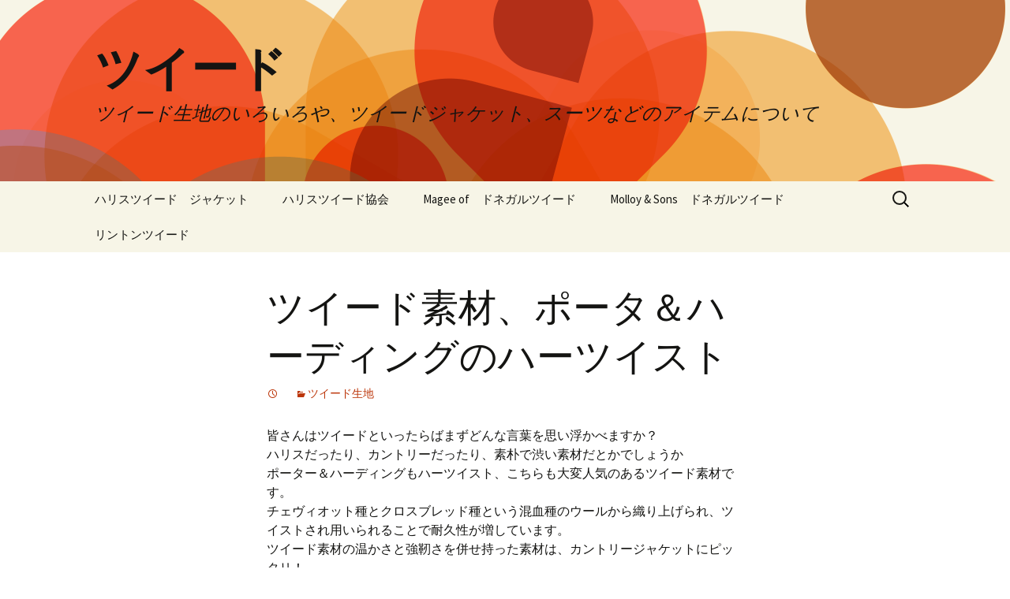

--- FILE ---
content_type: text/html; charset=UTF-8
request_url: https://fashion-az.com/tweed/archives/475
body_size: 9579
content:
<!DOCTYPE html>
<!--[if IE 7]>
<html class="ie ie7" lang="ja">
<![endif]-->
<!--[if IE 8]>
<html class="ie ie8" lang="ja">
<![endif]-->
<!--[if !(IE 7) & !(IE 8)]><!-->
<html lang="ja">
<!--<![endif]-->
<head>
	<meta charset="UTF-8">
	<meta name="viewport" content="width=device-width">
	<title>ツイード素材、ポータ＆ハーディングのハーツイスト | ツイード</title>
	<link rel="profile" href="https://gmpg.org/xfn/11">
	<link rel="pingback" href="https://fashion-az.com/tweed/xmlrpc.php">
	<!--[if lt IE 9]>
	<script src="https://fashion-az.com/tweed/wp-content/themes/twentythirteen/js/html5.js?ver=3.7.0"></script>
	<![endif]-->
	<meta name='robots' content='max-image-preview:large' />
<link rel="alternate" type="application/rss+xml" title="ツイード &raquo; フィード" href="https://fashion-az.com/tweed/feed" />
<link rel="alternate" type="application/rss+xml" title="ツイード &raquo; コメントフィード" href="https://fashion-az.com/tweed/comments/feed" />
<link rel="alternate" type="application/rss+xml" title="ツイード &raquo; ツイード素材、ポータ＆ハーディングのハーツイスト のコメントのフィード" href="https://fashion-az.com/tweed/archives/475/feed" />
<script>
window._wpemojiSettings = {"baseUrl":"https:\/\/s.w.org\/images\/core\/emoji\/14.0.0\/72x72\/","ext":".png","svgUrl":"https:\/\/s.w.org\/images\/core\/emoji\/14.0.0\/svg\/","svgExt":".svg","source":{"concatemoji":"https:\/\/fashion-az.com\/tweed\/wp-includes\/js\/wp-emoji-release.min.js?ver=6.2.8"}};
/*! This file is auto-generated */
!function(e,a,t){var n,r,o,i=a.createElement("canvas"),p=i.getContext&&i.getContext("2d");function s(e,t){p.clearRect(0,0,i.width,i.height),p.fillText(e,0,0);e=i.toDataURL();return p.clearRect(0,0,i.width,i.height),p.fillText(t,0,0),e===i.toDataURL()}function c(e){var t=a.createElement("script");t.src=e,t.defer=t.type="text/javascript",a.getElementsByTagName("head")[0].appendChild(t)}for(o=Array("flag","emoji"),t.supports={everything:!0,everythingExceptFlag:!0},r=0;r<o.length;r++)t.supports[o[r]]=function(e){if(p&&p.fillText)switch(p.textBaseline="top",p.font="600 32px Arial",e){case"flag":return s("\ud83c\udff3\ufe0f\u200d\u26a7\ufe0f","\ud83c\udff3\ufe0f\u200b\u26a7\ufe0f")?!1:!s("\ud83c\uddfa\ud83c\uddf3","\ud83c\uddfa\u200b\ud83c\uddf3")&&!s("\ud83c\udff4\udb40\udc67\udb40\udc62\udb40\udc65\udb40\udc6e\udb40\udc67\udb40\udc7f","\ud83c\udff4\u200b\udb40\udc67\u200b\udb40\udc62\u200b\udb40\udc65\u200b\udb40\udc6e\u200b\udb40\udc67\u200b\udb40\udc7f");case"emoji":return!s("\ud83e\udef1\ud83c\udffb\u200d\ud83e\udef2\ud83c\udfff","\ud83e\udef1\ud83c\udffb\u200b\ud83e\udef2\ud83c\udfff")}return!1}(o[r]),t.supports.everything=t.supports.everything&&t.supports[o[r]],"flag"!==o[r]&&(t.supports.everythingExceptFlag=t.supports.everythingExceptFlag&&t.supports[o[r]]);t.supports.everythingExceptFlag=t.supports.everythingExceptFlag&&!t.supports.flag,t.DOMReady=!1,t.readyCallback=function(){t.DOMReady=!0},t.supports.everything||(n=function(){t.readyCallback()},a.addEventListener?(a.addEventListener("DOMContentLoaded",n,!1),e.addEventListener("load",n,!1)):(e.attachEvent("onload",n),a.attachEvent("onreadystatechange",function(){"complete"===a.readyState&&t.readyCallback()})),(e=t.source||{}).concatemoji?c(e.concatemoji):e.wpemoji&&e.twemoji&&(c(e.twemoji),c(e.wpemoji)))}(window,document,window._wpemojiSettings);
</script>
<style>
img.wp-smiley,
img.emoji {
	display: inline !important;
	border: none !important;
	box-shadow: none !important;
	height: 1em !important;
	width: 1em !important;
	margin: 0 0.07em !important;
	vertical-align: -0.1em !important;
	background: none !important;
	padding: 0 !important;
}
</style>
	<link rel='stylesheet' id='wp-block-library-css' href='https://fashion-az.com/tweed/wp-includes/css/dist/block-library/style.min.css?ver=6.2.8' media='all' />
<style id='wp-block-library-theme-inline-css'>
.wp-block-audio figcaption{color:#555;font-size:13px;text-align:center}.is-dark-theme .wp-block-audio figcaption{color:hsla(0,0%,100%,.65)}.wp-block-audio{margin:0 0 1em}.wp-block-code{border:1px solid #ccc;border-radius:4px;font-family:Menlo,Consolas,monaco,monospace;padding:.8em 1em}.wp-block-embed figcaption{color:#555;font-size:13px;text-align:center}.is-dark-theme .wp-block-embed figcaption{color:hsla(0,0%,100%,.65)}.wp-block-embed{margin:0 0 1em}.blocks-gallery-caption{color:#555;font-size:13px;text-align:center}.is-dark-theme .blocks-gallery-caption{color:hsla(0,0%,100%,.65)}.wp-block-image figcaption{color:#555;font-size:13px;text-align:center}.is-dark-theme .wp-block-image figcaption{color:hsla(0,0%,100%,.65)}.wp-block-image{margin:0 0 1em}.wp-block-pullquote{border-bottom:4px solid;border-top:4px solid;color:currentColor;margin-bottom:1.75em}.wp-block-pullquote cite,.wp-block-pullquote footer,.wp-block-pullquote__citation{color:currentColor;font-size:.8125em;font-style:normal;text-transform:uppercase}.wp-block-quote{border-left:.25em solid;margin:0 0 1.75em;padding-left:1em}.wp-block-quote cite,.wp-block-quote footer{color:currentColor;font-size:.8125em;font-style:normal;position:relative}.wp-block-quote.has-text-align-right{border-left:none;border-right:.25em solid;padding-left:0;padding-right:1em}.wp-block-quote.has-text-align-center{border:none;padding-left:0}.wp-block-quote.is-large,.wp-block-quote.is-style-large,.wp-block-quote.is-style-plain{border:none}.wp-block-search .wp-block-search__label{font-weight:700}.wp-block-search__button{border:1px solid #ccc;padding:.375em .625em}:where(.wp-block-group.has-background){padding:1.25em 2.375em}.wp-block-separator.has-css-opacity{opacity:.4}.wp-block-separator{border:none;border-bottom:2px solid;margin-left:auto;margin-right:auto}.wp-block-separator.has-alpha-channel-opacity{opacity:1}.wp-block-separator:not(.is-style-wide):not(.is-style-dots){width:100px}.wp-block-separator.has-background:not(.is-style-dots){border-bottom:none;height:1px}.wp-block-separator.has-background:not(.is-style-wide):not(.is-style-dots){height:2px}.wp-block-table{margin:0 0 1em}.wp-block-table td,.wp-block-table th{word-break:normal}.wp-block-table figcaption{color:#555;font-size:13px;text-align:center}.is-dark-theme .wp-block-table figcaption{color:hsla(0,0%,100%,.65)}.wp-block-video figcaption{color:#555;font-size:13px;text-align:center}.is-dark-theme .wp-block-video figcaption{color:hsla(0,0%,100%,.65)}.wp-block-video{margin:0 0 1em}.wp-block-template-part.has-background{margin-bottom:0;margin-top:0;padding:1.25em 2.375em}
</style>
<link rel='stylesheet' id='classic-theme-styles-css' href='https://fashion-az.com/tweed/wp-includes/css/classic-themes.min.css?ver=6.2.8' media='all' />
<style id='global-styles-inline-css'>
body{--wp--preset--color--black: #000000;--wp--preset--color--cyan-bluish-gray: #abb8c3;--wp--preset--color--white: #fff;--wp--preset--color--pale-pink: #f78da7;--wp--preset--color--vivid-red: #cf2e2e;--wp--preset--color--luminous-vivid-orange: #ff6900;--wp--preset--color--luminous-vivid-amber: #fcb900;--wp--preset--color--light-green-cyan: #7bdcb5;--wp--preset--color--vivid-green-cyan: #00d084;--wp--preset--color--pale-cyan-blue: #8ed1fc;--wp--preset--color--vivid-cyan-blue: #0693e3;--wp--preset--color--vivid-purple: #9b51e0;--wp--preset--color--dark-gray: #141412;--wp--preset--color--red: #bc360a;--wp--preset--color--medium-orange: #db572f;--wp--preset--color--light-orange: #ea9629;--wp--preset--color--yellow: #fbca3c;--wp--preset--color--dark-brown: #220e10;--wp--preset--color--medium-brown: #722d19;--wp--preset--color--light-brown: #eadaa6;--wp--preset--color--beige: #e8e5ce;--wp--preset--color--off-white: #f7f5e7;--wp--preset--gradient--vivid-cyan-blue-to-vivid-purple: linear-gradient(135deg,rgba(6,147,227,1) 0%,rgb(155,81,224) 100%);--wp--preset--gradient--light-green-cyan-to-vivid-green-cyan: linear-gradient(135deg,rgb(122,220,180) 0%,rgb(0,208,130) 100%);--wp--preset--gradient--luminous-vivid-amber-to-luminous-vivid-orange: linear-gradient(135deg,rgba(252,185,0,1) 0%,rgba(255,105,0,1) 100%);--wp--preset--gradient--luminous-vivid-orange-to-vivid-red: linear-gradient(135deg,rgba(255,105,0,1) 0%,rgb(207,46,46) 100%);--wp--preset--gradient--very-light-gray-to-cyan-bluish-gray: linear-gradient(135deg,rgb(238,238,238) 0%,rgb(169,184,195) 100%);--wp--preset--gradient--cool-to-warm-spectrum: linear-gradient(135deg,rgb(74,234,220) 0%,rgb(151,120,209) 20%,rgb(207,42,186) 40%,rgb(238,44,130) 60%,rgb(251,105,98) 80%,rgb(254,248,76) 100%);--wp--preset--gradient--blush-light-purple: linear-gradient(135deg,rgb(255,206,236) 0%,rgb(152,150,240) 100%);--wp--preset--gradient--blush-bordeaux: linear-gradient(135deg,rgb(254,205,165) 0%,rgb(254,45,45) 50%,rgb(107,0,62) 100%);--wp--preset--gradient--luminous-dusk: linear-gradient(135deg,rgb(255,203,112) 0%,rgb(199,81,192) 50%,rgb(65,88,208) 100%);--wp--preset--gradient--pale-ocean: linear-gradient(135deg,rgb(255,245,203) 0%,rgb(182,227,212) 50%,rgb(51,167,181) 100%);--wp--preset--gradient--electric-grass: linear-gradient(135deg,rgb(202,248,128) 0%,rgb(113,206,126) 100%);--wp--preset--gradient--midnight: linear-gradient(135deg,rgb(2,3,129) 0%,rgb(40,116,252) 100%);--wp--preset--gradient--autumn-brown: linear-gradient(135deg, rgba(226,45,15,1) 0%, rgba(158,25,13,1) 100%);--wp--preset--gradient--sunset-yellow: linear-gradient(135deg, rgba(233,139,41,1) 0%, rgba(238,179,95,1) 100%);--wp--preset--gradient--light-sky: linear-gradient(135deg,rgba(228,228,228,1.0) 0%,rgba(208,225,252,1.0) 100%);--wp--preset--gradient--dark-sky: linear-gradient(135deg,rgba(0,0,0,1.0) 0%,rgba(56,61,69,1.0) 100%);--wp--preset--duotone--dark-grayscale: url('#wp-duotone-dark-grayscale');--wp--preset--duotone--grayscale: url('#wp-duotone-grayscale');--wp--preset--duotone--purple-yellow: url('#wp-duotone-purple-yellow');--wp--preset--duotone--blue-red: url('#wp-duotone-blue-red');--wp--preset--duotone--midnight: url('#wp-duotone-midnight');--wp--preset--duotone--magenta-yellow: url('#wp-duotone-magenta-yellow');--wp--preset--duotone--purple-green: url('#wp-duotone-purple-green');--wp--preset--duotone--blue-orange: url('#wp-duotone-blue-orange');--wp--preset--font-size--small: 13px;--wp--preset--font-size--medium: 20px;--wp--preset--font-size--large: 36px;--wp--preset--font-size--x-large: 42px;--wp--preset--spacing--20: 0.44rem;--wp--preset--spacing--30: 0.67rem;--wp--preset--spacing--40: 1rem;--wp--preset--spacing--50: 1.5rem;--wp--preset--spacing--60: 2.25rem;--wp--preset--spacing--70: 3.38rem;--wp--preset--spacing--80: 5.06rem;--wp--preset--shadow--natural: 6px 6px 9px rgba(0, 0, 0, 0.2);--wp--preset--shadow--deep: 12px 12px 50px rgba(0, 0, 0, 0.4);--wp--preset--shadow--sharp: 6px 6px 0px rgba(0, 0, 0, 0.2);--wp--preset--shadow--outlined: 6px 6px 0px -3px rgba(255, 255, 255, 1), 6px 6px rgba(0, 0, 0, 1);--wp--preset--shadow--crisp: 6px 6px 0px rgba(0, 0, 0, 1);}:where(.is-layout-flex){gap: 0.5em;}body .is-layout-flow > .alignleft{float: left;margin-inline-start: 0;margin-inline-end: 2em;}body .is-layout-flow > .alignright{float: right;margin-inline-start: 2em;margin-inline-end: 0;}body .is-layout-flow > .aligncenter{margin-left: auto !important;margin-right: auto !important;}body .is-layout-constrained > .alignleft{float: left;margin-inline-start: 0;margin-inline-end: 2em;}body .is-layout-constrained > .alignright{float: right;margin-inline-start: 2em;margin-inline-end: 0;}body .is-layout-constrained > .aligncenter{margin-left: auto !important;margin-right: auto !important;}body .is-layout-constrained > :where(:not(.alignleft):not(.alignright):not(.alignfull)){max-width: var(--wp--style--global--content-size);margin-left: auto !important;margin-right: auto !important;}body .is-layout-constrained > .alignwide{max-width: var(--wp--style--global--wide-size);}body .is-layout-flex{display: flex;}body .is-layout-flex{flex-wrap: wrap;align-items: center;}body .is-layout-flex > *{margin: 0;}:where(.wp-block-columns.is-layout-flex){gap: 2em;}.has-black-color{color: var(--wp--preset--color--black) !important;}.has-cyan-bluish-gray-color{color: var(--wp--preset--color--cyan-bluish-gray) !important;}.has-white-color{color: var(--wp--preset--color--white) !important;}.has-pale-pink-color{color: var(--wp--preset--color--pale-pink) !important;}.has-vivid-red-color{color: var(--wp--preset--color--vivid-red) !important;}.has-luminous-vivid-orange-color{color: var(--wp--preset--color--luminous-vivid-orange) !important;}.has-luminous-vivid-amber-color{color: var(--wp--preset--color--luminous-vivid-amber) !important;}.has-light-green-cyan-color{color: var(--wp--preset--color--light-green-cyan) !important;}.has-vivid-green-cyan-color{color: var(--wp--preset--color--vivid-green-cyan) !important;}.has-pale-cyan-blue-color{color: var(--wp--preset--color--pale-cyan-blue) !important;}.has-vivid-cyan-blue-color{color: var(--wp--preset--color--vivid-cyan-blue) !important;}.has-vivid-purple-color{color: var(--wp--preset--color--vivid-purple) !important;}.has-black-background-color{background-color: var(--wp--preset--color--black) !important;}.has-cyan-bluish-gray-background-color{background-color: var(--wp--preset--color--cyan-bluish-gray) !important;}.has-white-background-color{background-color: var(--wp--preset--color--white) !important;}.has-pale-pink-background-color{background-color: var(--wp--preset--color--pale-pink) !important;}.has-vivid-red-background-color{background-color: var(--wp--preset--color--vivid-red) !important;}.has-luminous-vivid-orange-background-color{background-color: var(--wp--preset--color--luminous-vivid-orange) !important;}.has-luminous-vivid-amber-background-color{background-color: var(--wp--preset--color--luminous-vivid-amber) !important;}.has-light-green-cyan-background-color{background-color: var(--wp--preset--color--light-green-cyan) !important;}.has-vivid-green-cyan-background-color{background-color: var(--wp--preset--color--vivid-green-cyan) !important;}.has-pale-cyan-blue-background-color{background-color: var(--wp--preset--color--pale-cyan-blue) !important;}.has-vivid-cyan-blue-background-color{background-color: var(--wp--preset--color--vivid-cyan-blue) !important;}.has-vivid-purple-background-color{background-color: var(--wp--preset--color--vivid-purple) !important;}.has-black-border-color{border-color: var(--wp--preset--color--black) !important;}.has-cyan-bluish-gray-border-color{border-color: var(--wp--preset--color--cyan-bluish-gray) !important;}.has-white-border-color{border-color: var(--wp--preset--color--white) !important;}.has-pale-pink-border-color{border-color: var(--wp--preset--color--pale-pink) !important;}.has-vivid-red-border-color{border-color: var(--wp--preset--color--vivid-red) !important;}.has-luminous-vivid-orange-border-color{border-color: var(--wp--preset--color--luminous-vivid-orange) !important;}.has-luminous-vivid-amber-border-color{border-color: var(--wp--preset--color--luminous-vivid-amber) !important;}.has-light-green-cyan-border-color{border-color: var(--wp--preset--color--light-green-cyan) !important;}.has-vivid-green-cyan-border-color{border-color: var(--wp--preset--color--vivid-green-cyan) !important;}.has-pale-cyan-blue-border-color{border-color: var(--wp--preset--color--pale-cyan-blue) !important;}.has-vivid-cyan-blue-border-color{border-color: var(--wp--preset--color--vivid-cyan-blue) !important;}.has-vivid-purple-border-color{border-color: var(--wp--preset--color--vivid-purple) !important;}.has-vivid-cyan-blue-to-vivid-purple-gradient-background{background: var(--wp--preset--gradient--vivid-cyan-blue-to-vivid-purple) !important;}.has-light-green-cyan-to-vivid-green-cyan-gradient-background{background: var(--wp--preset--gradient--light-green-cyan-to-vivid-green-cyan) !important;}.has-luminous-vivid-amber-to-luminous-vivid-orange-gradient-background{background: var(--wp--preset--gradient--luminous-vivid-amber-to-luminous-vivid-orange) !important;}.has-luminous-vivid-orange-to-vivid-red-gradient-background{background: var(--wp--preset--gradient--luminous-vivid-orange-to-vivid-red) !important;}.has-very-light-gray-to-cyan-bluish-gray-gradient-background{background: var(--wp--preset--gradient--very-light-gray-to-cyan-bluish-gray) !important;}.has-cool-to-warm-spectrum-gradient-background{background: var(--wp--preset--gradient--cool-to-warm-spectrum) !important;}.has-blush-light-purple-gradient-background{background: var(--wp--preset--gradient--blush-light-purple) !important;}.has-blush-bordeaux-gradient-background{background: var(--wp--preset--gradient--blush-bordeaux) !important;}.has-luminous-dusk-gradient-background{background: var(--wp--preset--gradient--luminous-dusk) !important;}.has-pale-ocean-gradient-background{background: var(--wp--preset--gradient--pale-ocean) !important;}.has-electric-grass-gradient-background{background: var(--wp--preset--gradient--electric-grass) !important;}.has-midnight-gradient-background{background: var(--wp--preset--gradient--midnight) !important;}.has-small-font-size{font-size: var(--wp--preset--font-size--small) !important;}.has-medium-font-size{font-size: var(--wp--preset--font-size--medium) !important;}.has-large-font-size{font-size: var(--wp--preset--font-size--large) !important;}.has-x-large-font-size{font-size: var(--wp--preset--font-size--x-large) !important;}
.wp-block-navigation a:where(:not(.wp-element-button)){color: inherit;}
:where(.wp-block-columns.is-layout-flex){gap: 2em;}
.wp-block-pullquote{font-size: 1.5em;line-height: 1.6;}
</style>
<link rel='stylesheet' id='twentythirteen-fonts-css' href='https://fashion-az.com/tweed/wp-content/themes/twentythirteen/fonts/source-sans-pro-plus-bitter.css?ver=20230328' media='all' />
<link rel='stylesheet' id='genericons-css' href='https://fashion-az.com/tweed/wp-content/themes/twentythirteen/genericons/genericons.css?ver=3.0.3' media='all' />
<link rel='stylesheet' id='twentythirteen-style-css' href='https://fashion-az.com/tweed/wp-content/themes/twentythirteen/style.css?ver=20230328' media='all' />
<link rel='stylesheet' id='twentythirteen-block-style-css' href='https://fashion-az.com/tweed/wp-content/themes/twentythirteen/css/blocks.css?ver=20230122' media='all' />
<!--[if lt IE 9]>
<link rel='stylesheet' id='twentythirteen-ie-css' href='https://fashion-az.com/tweed/wp-content/themes/twentythirteen/css/ie.css?ver=20150214' media='all' />
<![endif]-->
<script src='https://fashion-az.com/tweed/wp-includes/js/jquery/jquery.min.js?ver=3.6.4' id='jquery-core-js'></script>
<script src='https://fashion-az.com/tweed/wp-includes/js/jquery/jquery-migrate.min.js?ver=3.4.0' id='jquery-migrate-js'></script>
<link rel="https://api.w.org/" href="https://fashion-az.com/tweed/wp-json/" /><link rel="alternate" type="application/json" href="https://fashion-az.com/tweed/wp-json/wp/v2/posts/475" /><link rel="EditURI" type="application/rsd+xml" title="RSD" href="https://fashion-az.com/tweed/xmlrpc.php?rsd" />
<link rel="wlwmanifest" type="application/wlwmanifest+xml" href="https://fashion-az.com/tweed/wp-includes/wlwmanifest.xml" />
<meta name="generator" content="WordPress 6.2.8" />
<link rel="canonical" href="https://fashion-az.com/tweed/archives/475" />
<link rel='shortlink' href='https://fashion-az.com/tweed/?p=475' />
<link rel="alternate" type="application/json+oembed" href="https://fashion-az.com/tweed/wp-json/oembed/1.0/embed?url=https%3A%2F%2Ffashion-az.com%2Ftweed%2Farchives%2F475" />
<link rel="alternate" type="text/xml+oembed" href="https://fashion-az.com/tweed/wp-json/oembed/1.0/embed?url=https%3A%2F%2Ffashion-az.com%2Ftweed%2Farchives%2F475&#038;format=xml" />
	<style type="text/css" id="twentythirteen-header-css">
		.site-header {
		background: url(https://fashion-az.com/tweed/wp-content/themes/twentythirteen/images/headers/circle.png) no-repeat scroll top;
		background-size: 1600px auto;
	}
	@media (max-width: 767px) {
		.site-header {
			background-size: 768px auto;
		}
	}
	@media (max-width: 359px) {
		.site-header {
			background-size: 360px auto;
		}
	}
			</style>
	</head>

<body class="post-template-default single single-post postid-475 single-format-standard wp-embed-responsive single-author">
	<svg xmlns="http://www.w3.org/2000/svg" viewBox="0 0 0 0" width="0" height="0" focusable="false" role="none" style="visibility: hidden; position: absolute; left: -9999px; overflow: hidden;" ><defs><filter id="wp-duotone-dark-grayscale"><feColorMatrix color-interpolation-filters="sRGB" type="matrix" values=" .299 .587 .114 0 0 .299 .587 .114 0 0 .299 .587 .114 0 0 .299 .587 .114 0 0 " /><feComponentTransfer color-interpolation-filters="sRGB" ><feFuncR type="table" tableValues="0 0.49803921568627" /><feFuncG type="table" tableValues="0 0.49803921568627" /><feFuncB type="table" tableValues="0 0.49803921568627" /><feFuncA type="table" tableValues="1 1" /></feComponentTransfer><feComposite in2="SourceGraphic" operator="in" /></filter></defs></svg><svg xmlns="http://www.w3.org/2000/svg" viewBox="0 0 0 0" width="0" height="0" focusable="false" role="none" style="visibility: hidden; position: absolute; left: -9999px; overflow: hidden;" ><defs><filter id="wp-duotone-grayscale"><feColorMatrix color-interpolation-filters="sRGB" type="matrix" values=" .299 .587 .114 0 0 .299 .587 .114 0 0 .299 .587 .114 0 0 .299 .587 .114 0 0 " /><feComponentTransfer color-interpolation-filters="sRGB" ><feFuncR type="table" tableValues="0 1" /><feFuncG type="table" tableValues="0 1" /><feFuncB type="table" tableValues="0 1" /><feFuncA type="table" tableValues="1 1" /></feComponentTransfer><feComposite in2="SourceGraphic" operator="in" /></filter></defs></svg><svg xmlns="http://www.w3.org/2000/svg" viewBox="0 0 0 0" width="0" height="0" focusable="false" role="none" style="visibility: hidden; position: absolute; left: -9999px; overflow: hidden;" ><defs><filter id="wp-duotone-purple-yellow"><feColorMatrix color-interpolation-filters="sRGB" type="matrix" values=" .299 .587 .114 0 0 .299 .587 .114 0 0 .299 .587 .114 0 0 .299 .587 .114 0 0 " /><feComponentTransfer color-interpolation-filters="sRGB" ><feFuncR type="table" tableValues="0.54901960784314 0.98823529411765" /><feFuncG type="table" tableValues="0 1" /><feFuncB type="table" tableValues="0.71764705882353 0.25490196078431" /><feFuncA type="table" tableValues="1 1" /></feComponentTransfer><feComposite in2="SourceGraphic" operator="in" /></filter></defs></svg><svg xmlns="http://www.w3.org/2000/svg" viewBox="0 0 0 0" width="0" height="0" focusable="false" role="none" style="visibility: hidden; position: absolute; left: -9999px; overflow: hidden;" ><defs><filter id="wp-duotone-blue-red"><feColorMatrix color-interpolation-filters="sRGB" type="matrix" values=" .299 .587 .114 0 0 .299 .587 .114 0 0 .299 .587 .114 0 0 .299 .587 .114 0 0 " /><feComponentTransfer color-interpolation-filters="sRGB" ><feFuncR type="table" tableValues="0 1" /><feFuncG type="table" tableValues="0 0.27843137254902" /><feFuncB type="table" tableValues="0.5921568627451 0.27843137254902" /><feFuncA type="table" tableValues="1 1" /></feComponentTransfer><feComposite in2="SourceGraphic" operator="in" /></filter></defs></svg><svg xmlns="http://www.w3.org/2000/svg" viewBox="0 0 0 0" width="0" height="0" focusable="false" role="none" style="visibility: hidden; position: absolute; left: -9999px; overflow: hidden;" ><defs><filter id="wp-duotone-midnight"><feColorMatrix color-interpolation-filters="sRGB" type="matrix" values=" .299 .587 .114 0 0 .299 .587 .114 0 0 .299 .587 .114 0 0 .299 .587 .114 0 0 " /><feComponentTransfer color-interpolation-filters="sRGB" ><feFuncR type="table" tableValues="0 0" /><feFuncG type="table" tableValues="0 0.64705882352941" /><feFuncB type="table" tableValues="0 1" /><feFuncA type="table" tableValues="1 1" /></feComponentTransfer><feComposite in2="SourceGraphic" operator="in" /></filter></defs></svg><svg xmlns="http://www.w3.org/2000/svg" viewBox="0 0 0 0" width="0" height="0" focusable="false" role="none" style="visibility: hidden; position: absolute; left: -9999px; overflow: hidden;" ><defs><filter id="wp-duotone-magenta-yellow"><feColorMatrix color-interpolation-filters="sRGB" type="matrix" values=" .299 .587 .114 0 0 .299 .587 .114 0 0 .299 .587 .114 0 0 .299 .587 .114 0 0 " /><feComponentTransfer color-interpolation-filters="sRGB" ><feFuncR type="table" tableValues="0.78039215686275 1" /><feFuncG type="table" tableValues="0 0.94901960784314" /><feFuncB type="table" tableValues="0.35294117647059 0.47058823529412" /><feFuncA type="table" tableValues="1 1" /></feComponentTransfer><feComposite in2="SourceGraphic" operator="in" /></filter></defs></svg><svg xmlns="http://www.w3.org/2000/svg" viewBox="0 0 0 0" width="0" height="0" focusable="false" role="none" style="visibility: hidden; position: absolute; left: -9999px; overflow: hidden;" ><defs><filter id="wp-duotone-purple-green"><feColorMatrix color-interpolation-filters="sRGB" type="matrix" values=" .299 .587 .114 0 0 .299 .587 .114 0 0 .299 .587 .114 0 0 .299 .587 .114 0 0 " /><feComponentTransfer color-interpolation-filters="sRGB" ><feFuncR type="table" tableValues="0.65098039215686 0.40392156862745" /><feFuncG type="table" tableValues="0 1" /><feFuncB type="table" tableValues="0.44705882352941 0.4" /><feFuncA type="table" tableValues="1 1" /></feComponentTransfer><feComposite in2="SourceGraphic" operator="in" /></filter></defs></svg><svg xmlns="http://www.w3.org/2000/svg" viewBox="0 0 0 0" width="0" height="0" focusable="false" role="none" style="visibility: hidden; position: absolute; left: -9999px; overflow: hidden;" ><defs><filter id="wp-duotone-blue-orange"><feColorMatrix color-interpolation-filters="sRGB" type="matrix" values=" .299 .587 .114 0 0 .299 .587 .114 0 0 .299 .587 .114 0 0 .299 .587 .114 0 0 " /><feComponentTransfer color-interpolation-filters="sRGB" ><feFuncR type="table" tableValues="0.098039215686275 1" /><feFuncG type="table" tableValues="0 0.66274509803922" /><feFuncB type="table" tableValues="0.84705882352941 0.41960784313725" /><feFuncA type="table" tableValues="1 1" /></feComponentTransfer><feComposite in2="SourceGraphic" operator="in" /></filter></defs></svg>	<div id="page" class="hfeed site">
		<header id="masthead" class="site-header">
			<a class="home-link" href="https://fashion-az.com/tweed/" rel="home">
				<h1 class="site-title">ツイード</h1>
				<h2 class="site-description">ツイード生地のいろいろや、ツイードジャケット、スーツなどのアイテムについて</h2>
			</a>

			<div id="navbar" class="navbar">
				<nav id="site-navigation" class="navigation main-navigation">
					<button class="menu-toggle">メニュー</button>
					<a class="screen-reader-text skip-link" href="#content">
						コンテンツへスキップ					</a>
					<div class="menu-%e3%83%aa%e3%83%b3%e3%82%af-container"><ul id="primary-menu" class="nav-menu"><li id="menu-item-157" class="menu-item menu-item-type-custom menu-item-object-custom menu-item-157"><a title="ハリスツイード　ジャケット" target="_blank" rel="noopener" href="http://www.order-suits.com/casual/aw/harris_tweed.html">ハリスツイード　ジャケット</a></li>
<li id="menu-item-158" class="menu-item menu-item-type-custom menu-item-object-custom menu-item-158"><a title="ハリスツイード協会" target="_blank" rel="noopener" href="http://www.harristweed.org/">ハリスツイード協会</a></li>
<li id="menu-item-155" class="menu-item menu-item-type-custom menu-item-object-custom menu-item-155"><a title="Magee of　ドネガルツイード" target="_blank" rel="noopener" href="http://www.mageeireland.com/">Magee of　ドネガルツイード</a></li>
<li id="menu-item-156" class="menu-item menu-item-type-custom menu-item-object-custom menu-item-156"><a title="Molloy &#038; Sons　ドネガルツイード" target="_blank" rel="noopener" href="http://molloyandsons.com/">Molloy &#038; Sons　ドネガルツイード</a></li>
<li id="menu-item-159" class="menu-item menu-item-type-custom menu-item-object-custom menu-item-159"><a title="リントンツイード" target="_blank" rel="noopener" href="http://www.lintondirect.co.uk/">リントンツイード</a></li>
</ul></div>					<form role="search" method="get" class="search-form" action="https://fashion-az.com/tweed/">
				<label>
					<span class="screen-reader-text">検索:</span>
					<input type="search" class="search-field" placeholder="検索&hellip;" value="" name="s" />
				</label>
				<input type="submit" class="search-submit" value="検索" />
			</form>				</nav><!-- #site-navigation -->
			</div><!-- #navbar -->
		</header><!-- #masthead -->

		<div id="main" class="site-main">

	<div id="primary" class="content-area">
		<div id="content" class="site-content" role="main">

			
				
<article id="post-475" class="post-475 post type-post status-publish format-standard hentry category-tweed-fabric">
	<header class="entry-header">
		
				<h1 class="entry-title">ツイード素材、ポータ＆ハーディングのハーツイスト</h1>
		
		<div class="entry-meta">
			<span class="date"><a href="https://fashion-az.com/tweed/archives/475" title="ツイード素材、ポータ＆ハーディングのハーツイスト へのパーマリンク" rel="bookmark"><time class="entry-date" datetime="2020-09-25T14:23:19+09:00"></time></a></span><span class="categories-links"><a href="https://fashion-az.com/tweed/archives/category/tweed-fabric" rel="category tag">ツイード生地</a></span><span class="author vcard"><a class="url fn n" href="https://fashion-az.com/tweed/archives/author/pitty" title="pitty の投稿をすべて表示" rel="author">pitty</a></span>					</div><!-- .entry-meta -->
	</header><!-- .entry-header -->

		<div class="entry-content">
		<p>皆さんはツイードといったらばまずどんな言葉を思い浮かべますか？<br />
ハリスだったり、カントリーだったり、素朴で渋い素材だとかでしょうか<br />
ポーター＆ハーディングもハーツイスト、こちらも大変人気のあるツイード素材です。<br />
チェヴィオット種とクロスブレッド種という混血種のウールから織り上げられ、ツイストされ用いられることで耐久性が増しています。<br />
ツイード素材の温かさと強靭さを併せ持った素材は、カントリージャケットにピッタリ！<br />
とても魅力的な服地となっています。<br />
一口に<a href="https://room.fashionstore.jp/blog/2019/12/27/110253">ツイード素材</a>といっても、重さ織り方も違うので、是非いろいろ手に取って比べてみて下さい！</p>
	</div><!-- .entry-content -->
	
	<footer class="entry-meta">
		
			</footer><!-- .entry-meta -->
</article><!-- #post -->
						<nav class="navigation post-navigation">
		<h1 class="screen-reader-text">
			投稿ナビゲーション		</h1>
		<div class="nav-links">

			<a href="https://fashion-az.com/tweed/archives/472" rel="prev"><span class="meta-nav">&larr;</span> ツイードファンの心を掴むソーンプルーフ</a>			<a href="https://fashion-az.com/tweed/archives/478" rel="next">ツイードの王様、ハリスツイード <span class="meta-nav">&rarr;</span></a>
		</div><!-- .nav-links -->
	</nav><!-- .navigation -->
						
<div id="comments" class="comments-area">

	
		<div id="respond" class="comment-respond">
		<h3 id="reply-title" class="comment-reply-title">コメントを残す <small><a rel="nofollow" id="cancel-comment-reply-link" href="/tweed/archives/475#respond" style="display:none;">コメントをキャンセル</a></small></h3><form action="https://fashion-az.com/tweed/wp-comments-post.php" method="post" id="commentform" class="comment-form" novalidate><p class="comment-notes"><span id="email-notes">メールアドレスが公開されることはありません。</span> <span class="required-field-message"><span class="required">※</span> が付いている欄は必須項目です</span></p><p class="comment-form-comment"><label for="comment">コメント <span class="required">※</span></label> <textarea id="comment" name="comment" cols="45" rows="8" maxlength="65525" required></textarea></p><p class="comment-form-author"><label for="author">名前 <span class="required">※</span></label> <input id="author" name="author" type="text" value="" size="30" maxlength="245" autocomplete="name" required /></p>
<p class="comment-form-email"><label for="email">メール <span class="required">※</span></label> <input id="email" name="email" type="email" value="" size="30" maxlength="100" aria-describedby="email-notes" autocomplete="email" required /></p>
<p class="comment-form-url"><label for="url">サイト</label> <input id="url" name="url" type="url" value="" size="30" maxlength="200" autocomplete="url" /></p>
<p class="comment-form-cookies-consent"><input id="wp-comment-cookies-consent" name="wp-comment-cookies-consent" type="checkbox" value="yes" /> <label for="wp-comment-cookies-consent">次回のコメントで使用するためブラウザーに自分の名前、メールアドレス、サイトを保存する。</label></p>
<p class="form-submit"><input name="submit" type="submit" id="submit" class="submit" value="コメントを送信" /> <input type='hidden' name='comment_post_ID' value='475' id='comment_post_ID' />
<input type='hidden' name='comment_parent' id='comment_parent' value='0' />
</p></form>	</div><!-- #respond -->
	
</div><!-- #comments -->

			
		</div><!-- #content -->
	</div><!-- #primary -->


		</div><!-- #main -->
		<footer id="colophon" class="site-footer">
				<div id="secondary" class="sidebar-container" role="complementary">
		<div class="widget-area">
			<aside id="search-2" class="widget widget_search"><form role="search" method="get" class="search-form" action="https://fashion-az.com/tweed/">
				<label>
					<span class="screen-reader-text">検索:</span>
					<input type="search" class="search-field" placeholder="検索&hellip;" value="" name="s" />
				</label>
				<input type="submit" class="search-submit" value="検索" />
			</form></aside><aside id="categories-2" class="widget widget_categories"><h3 class="widget-title">カテゴリー</h3><nav aria-label="カテゴリー">
			<ul>
					<li class="cat-item cat-item-7"><a href="https://fashion-az.com/tweed/archives/category/tweed_order">ツイードでオーダー</a>
</li>
	<li class="cat-item cat-item-6"><a href="https://fashion-az.com/tweed/archives/category/desighn">ツイードにおススメデザイン</a>
</li>
	<li class="cat-item cat-item-8"><a href="https://fashion-az.com/tweed/archives/category/gara">ツイードの織り柄</a>
</li>
	<li class="cat-item cat-item-4"><a href="https://fashion-az.com/tweed/archives/category/tweed-jacket">ツイードジャケット</a>
</li>
	<li class="cat-item cat-item-3"><a href="https://fashion-az.com/tweed/archives/category/tweed-fabric">ツイード生地</a>
</li>
	<li class="cat-item cat-item-5"><a href="https://fashion-az.com/tweed/archives/category/harris-tweed">ハリスツイード</a>
</li>
	<li class="cat-item cat-item-1"><a href="https://fashion-az.com/tweed/archives/category/%e6%9c%aa%e5%88%86%e9%a1%9e">未分類</a>
</li>
			</ul>

			</nav></aside><aside id="nav_menu-2" class="widget widget_nav_menu"><h3 class="widget-title">リンク</h3><nav class="menu-%e3%83%aa%e3%83%b3%e3%82%af-container" aria-label="リンク"><ul id="menu-%e3%83%aa%e3%83%b3%e3%82%af" class="menu"><li class="menu-item menu-item-type-custom menu-item-object-custom menu-item-157"><a title="ハリスツイード　ジャケット" target="_blank" rel="noopener" href="http://www.order-suits.com/casual/aw/harris_tweed.html">ハリスツイード　ジャケット</a></li>
<li class="menu-item menu-item-type-custom menu-item-object-custom menu-item-158"><a title="ハリスツイード協会" target="_blank" rel="noopener" href="http://www.harristweed.org/">ハリスツイード協会</a></li>
<li class="menu-item menu-item-type-custom menu-item-object-custom menu-item-155"><a title="Magee of　ドネガルツイード" target="_blank" rel="noopener" href="http://www.mageeireland.com/">Magee of　ドネガルツイード</a></li>
<li class="menu-item menu-item-type-custom menu-item-object-custom menu-item-156"><a title="Molloy &#038; Sons　ドネガルツイード" target="_blank" rel="noopener" href="http://molloyandsons.com/">Molloy &#038; Sons　ドネガルツイード</a></li>
<li class="menu-item menu-item-type-custom menu-item-object-custom menu-item-159"><a title="リントンツイード" target="_blank" rel="noopener" href="http://www.lintondirect.co.uk/">リントンツイード</a></li>
</ul></nav></aside>
		<aside id="recent-posts-2" class="widget widget_recent_entries">
		<h3 class="widget-title">最近の投稿</h3><nav aria-label="最近の投稿">
		<ul>
											<li>
					<a href="https://fashion-az.com/tweed/archives/586">世界で唯一の生地「ハリスツイード」</a>
									</li>
											<li>
					<a href="https://fashion-az.com/tweed/archives/601">世界三大ツイードの１つシェットランドツイードとは</a>
									</li>
											<li>
					<a href="https://fashion-az.com/tweed/archives/599">今からツイードジャケットを注文すれば時期ぴったり</a>
									</li>
											<li>
					<a href="https://fashion-az.com/tweed/archives/597">ハリスツイードが豊富なホーランド＆シェリーのコレクション</a>
									</li>
											<li>
					<a href="https://fashion-az.com/tweed/archives/595">タータンチェックの歴史</a>
									</li>
					</ul>

		</nav></aside><aside id="archives-3" class="widget widget_archive"><h3 class="widget-title">アーカイブ</h3><nav aria-label="アーカイブ">
			<ul>
					<li><a href='https://fashion-az.com/tweed/archives/date/2025/01'>2025年1月</a></li>
	<li><a href='https://fashion-az.com/tweed/archives/date/2024/10'>2024年10月</a></li>
	<li><a href='https://fashion-az.com/tweed/archives/date/2024/09'>2024年9月</a></li>
	<li><a href='https://fashion-az.com/tweed/archives/date/2024/07'>2024年7月</a></li>
	<li><a href='https://fashion-az.com/tweed/archives/date/2024/05'>2024年5月</a></li>
	<li><a href='https://fashion-az.com/tweed/archives/date/2022/02'>2022年2月</a></li>
	<li><a href='https://fashion-az.com/tweed/archives/date/2022/01'>2022年1月</a></li>
	<li><a href='https://fashion-az.com/tweed/archives/date/2021/12'>2021年12月</a></li>
	<li><a href='https://fashion-az.com/tweed/archives/date/2021/11'>2021年11月</a></li>
	<li><a href='https://fashion-az.com/tweed/archives/date/2021/10'>2021年10月</a></li>
	<li><a href='https://fashion-az.com/tweed/archives/date/2021/09'>2021年9月</a></li>
	<li><a href='https://fashion-az.com/tweed/archives/date/2021/08'>2021年8月</a></li>
	<li><a href='https://fashion-az.com/tweed/archives/date/2021/07'>2021年7月</a></li>
	<li><a href='https://fashion-az.com/tweed/archives/date/2021/01'>2021年1月</a></li>
	<li><a href='https://fashion-az.com/tweed/archives/date/2020/12'>2020年12月</a></li>
	<li><a href='https://fashion-az.com/tweed/archives/date/2020/11'>2020年11月</a></li>
	<li><a href='https://fashion-az.com/tweed/archives/date/2020/10'>2020年10月</a></li>
	<li><a href='https://fashion-az.com/tweed/archives/date/2020/09'>2020年9月</a></li>
	<li><a href='https://fashion-az.com/tweed/archives/date/2020/08'>2020年8月</a></li>
	<li><a href='https://fashion-az.com/tweed/archives/date/2020/07'>2020年7月</a></li>
	<li><a href='https://fashion-az.com/tweed/archives/date/2019/01'>2019年1月</a></li>
	<li><a href='https://fashion-az.com/tweed/archives/date/2018/12'>2018年12月</a></li>
	<li><a href='https://fashion-az.com/tweed/archives/date/2018/11'>2018年11月</a></li>
	<li><a href='https://fashion-az.com/tweed/archives/date/2018/10'>2018年10月</a></li>
	<li><a href='https://fashion-az.com/tweed/archives/date/2018/09'>2018年9月</a></li>
	<li><a href='https://fashion-az.com/tweed/archives/date/2018/01'>2018年1月</a></li>
	<li><a href='https://fashion-az.com/tweed/archives/date/2017/12'>2017年12月</a></li>
	<li><a href='https://fashion-az.com/tweed/archives/date/2017/11'>2017年11月</a></li>
	<li><a href='https://fashion-az.com/tweed/archives/date/2017/10'>2017年10月</a></li>
	<li><a href='https://fashion-az.com/tweed/archives/date/2017/02'>2017年2月</a></li>
	<li><a href='https://fashion-az.com/tweed/archives/date/2016/12'>2016年12月</a></li>
	<li><a href='https://fashion-az.com/tweed/archives/date/2016/11'>2016年11月</a></li>
	<li><a href='https://fashion-az.com/tweed/archives/date/2016/10'>2016年10月</a></li>
	<li><a href='https://fashion-az.com/tweed/archives/date/2016/09'>2016年9月</a></li>
	<li><a href='https://fashion-az.com/tweed/archives/date/2016/02'>2016年2月</a></li>
	<li><a href='https://fashion-az.com/tweed/archives/date/2016/01'>2016年1月</a></li>
	<li><a href='https://fashion-az.com/tweed/archives/date/2015/12'>2015年12月</a></li>
	<li><a href='https://fashion-az.com/tweed/archives/date/2015/11'>2015年11月</a></li>
	<li><a href='https://fashion-az.com/tweed/archives/date/2015/10'>2015年10月</a></li>
	<li><a href='https://fashion-az.com/tweed/archives/date/2015/09'>2015年9月</a></li>
	<li><a href='https://fashion-az.com/tweed/archives/date/2015/08'>2015年8月</a></li>
	<li><a href='https://fashion-az.com/tweed/archives/date/2015/02'>2015年2月</a></li>
	<li><a href='https://fashion-az.com/tweed/archives/date/2015/01'>2015年1月</a></li>
	<li><a href='https://fashion-az.com/tweed/archives/date/2014/12'>2014年12月</a></li>
	<li><a href='https://fashion-az.com/tweed/archives/date/2014/11'>2014年11月</a></li>
	<li><a href='https://fashion-az.com/tweed/archives/date/2014/10'>2014年10月</a></li>
	<li><a href='https://fashion-az.com/tweed/archives/date/2014/09'>2014年9月</a></li>
	<li><a href='https://fashion-az.com/tweed/archives/date/2014/08'>2014年8月</a></li>
	<li><a href='https://fashion-az.com/tweed/archives/date/2014/02'>2014年2月</a></li>
	<li><a href='https://fashion-az.com/tweed/archives/date/2014/01'>2014年1月</a></li>
	<li><a href='https://fashion-az.com/tweed/archives/date/2013/12'>2013年12月</a></li>
	<li><a href='https://fashion-az.com/tweed/archives/date/2013/11'>2013年11月</a></li>
	<li><a href='https://fashion-az.com/tweed/archives/date/2013/10'>2013年10月</a></li>
	<li><a href='https://fashion-az.com/tweed/archives/date/2013/09'>2013年9月</a></li>
	<li><a href='https://fashion-az.com/tweed/archives/date/2013/08'>2013年8月</a></li>
	<li><a href='https://fashion-az.com/tweed/archives/date/2013/07'>2013年7月</a></li>
	<li><a href='https://fashion-az.com/tweed/archives/date/2013/01'>2013年1月</a></li>
	<li><a href='https://fashion-az.com/tweed/archives/date/2012/12'>2012年12月</a></li>
			</ul>

			</nav></aside>		</div><!-- .widget-area -->
	</div><!-- #secondary -->

			<div class="site-info">
												<a href="https://ja.wordpress.org/" class="imprint">
					Proudly powered by WordPress				</a>
			</div><!-- .site-info -->
		</footer><!-- #colophon -->
	</div><!-- #page -->

	<script src='https://fashion-az.com/tweed/wp-includes/js/comment-reply.min.js?ver=6.2.8' id='comment-reply-js'></script>
<script src='https://fashion-az.com/tweed/wp-includes/js/imagesloaded.min.js?ver=4.1.4' id='imagesloaded-js'></script>
<script src='https://fashion-az.com/tweed/wp-includes/js/masonry.min.js?ver=4.2.2' id='masonry-js'></script>
<script src='https://fashion-az.com/tweed/wp-includes/js/jquery/jquery.masonry.min.js?ver=3.1.2b' id='jquery-masonry-js'></script>
<script src='https://fashion-az.com/tweed/wp-content/themes/twentythirteen/js/functions.js?ver=20210122' id='twentythirteen-script-js'></script>
</body>
</html>
